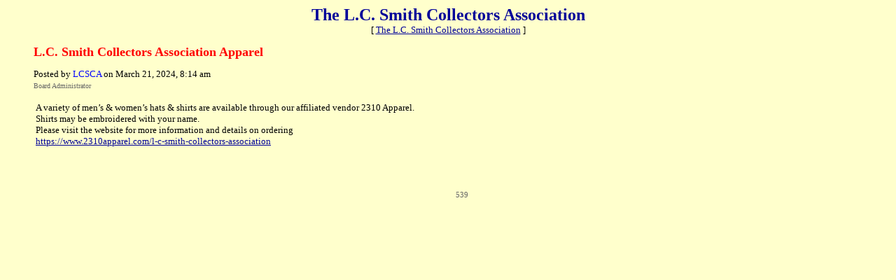

--- FILE ---
content_type: text/html
request_url: https://members.boardhost.com/lcsmith/msg/1711026894.top
body_size: 4723
content:
<!DOCTYPE html>
<html lang="en">
<head>
<title>The L.C. Smith Collectors Association: L.C. Smith Collectors Association Apparel</title>
<meta http-equiv="Content-Type" content="text/html; charset=iso-8859-1" />
<link rel="stylesheet" href="/lcsmith/style.css" type="text/css" media="all" /><script src="https://js.boardhost.com/jquery-1.11.3.min.js"></script><link rel="stylesheet" media="all" type="text/css" href="https://js.boardhost.com/jquery-impromptu.min.css"><script src="https://js.boardhost.com/jquery-impromptu.min.js"></script><meta property="og:image" content="https://images.boardhost.com/boardhostballoon.png" />
<meta property="og:description" content="A variety of men s   women s hats   shirts are available through our affiliated vendor 2310 Apparel.     Shirts may be embroidered with your name.   Please visit the website for more information and details on ordering   a href  https   www.2310apparel.com l-c-smith-collectors-association  https   www.2310apparel.com l-c-smith-collectors-association  a         " /><script type="text/javascript" language="javascript" src="https://js.boardhost.com/quicktags.js"></script><script type="text/javascript">
function readcode(code) {
	document.getElementById("speakerbox").src = 'https://tools.boardhost.com/audio_verify.cgi?' + code + '&1';
	document.getElementById("speakerbox").style.display="";
	document.getElementById("verify_word").focus();
}
</script>
<script>
function closethread(num) {
var oldcookie = GetCookie("expanded");
if (oldcookie) {
var newcookie = oldcookie.replace(num,''); 
document.cookie = "expanded" + "=" + newcookie + "; path=/lcsmith/";
}
window.location.href = 'https://members.boardhost.com/lcsmith/index.html#t_' + num;

/////////////////////////////////////////////////////////////
// Written by: Bill Dortch, hIdaho Design <bdortch.com>
// The following functions are released to the public domain.
function getCookieVal (offset) {
         var endstr = document.cookie.indexOf (";", offset);
            if (endstr == -1)
            endstr = document.cookie.length;
         return unescape(document.cookie.substring(offset, endstr));
         }

function GetCookie (name) {
         var arg = name + "=";
         var alen = arg.length;
         var clen = document.cookie.length;
         var i = 0;
         while (i < clen) {
         var j = i + alen;
             if (document.cookie.substring(i, j) == arg)
             return getCookieVal (j);
         i = document.cookie.indexOf(" ", i) + 1;
             if (i == 0) break;
             }

     return null;
     }
// End cookie code
/////////////////////////////////////////////////////////////
}
</script>

</head>

<body bgcolor="#FFFFCC" text="#000000" link="#000099" alink="#666666" vlink="#666666" class="nolinks">
<font face="verdana" size="2">
<b><center><font face="verdana" color="000099" size="5" class="nolinks">The L.C. Smith Collectors Association</font></b><br>
<font face="verdana" size="2">[ <a href="/lcsmith/index.html?1768717125">The L.C. Smith Collectors Association</a> ]

</center>
<div style="margin:0;padding:0;" class="nolinks"></div></center></font><p><ul style="-webkit-text-size-adjust: 100%;"><font face="verdana" color="Red" size="4" class="nolinks"><b>L.C. Smith Collectors Association Apparel</b></font><p><font face="verdana" size="2">
<div class="nolinks">Posted by <font color="Blue">LCSCA</font> on March 21, 2024, 8:14 am</div><font size="-2" color="#666666">Board Administrator</font><br><p><table border=0 width=95% role="presentation"><tr><td valign=top><font face="verdana" size="2">

<div style="margin:0;padding:0;max-width:100%;">A variety of men’s & women’s hats & shirts are available through our affiliated vendor 2310 Apparel.    <br>Shirts may be embroidered with your name.  <br>Please visit the website for more information and details on ordering <br><a href="https://www.2310apparel.com/l-c-smith-collectors-association">https://www.2310apparel.com/l-c-smith-collectors-association</a>  <br> <br>  <br></div><br>

</td></tr></table>
</center><table border=0 align=center style="padding-top:6px;" role="presentation"><tr><td><font face="verdana" style="font-size:11px;" color=#666666>539</font></td></tr></table></ul><p><font face="verdana" size="2">


<p>
<script type="text/javascript">var vglnk = { api_url: '//api.viglink.com/api', key: '95548d06b1f9b524a1f5ab6f4eac193f' }; (function(d, t) { var s = d.createElement(t); s.type = 'text/javascript'; s.async = true; s.src = ('https:' == document.location.protocol ? vglnk.api_url : '//cdn.viglink.com/api') + '/vglnk.js'; var r = d.getElementsByTagName(t)[0]; r.parentNode.insertBefore(s, r); }(document, 'script'));</script>
</body>
</html>
